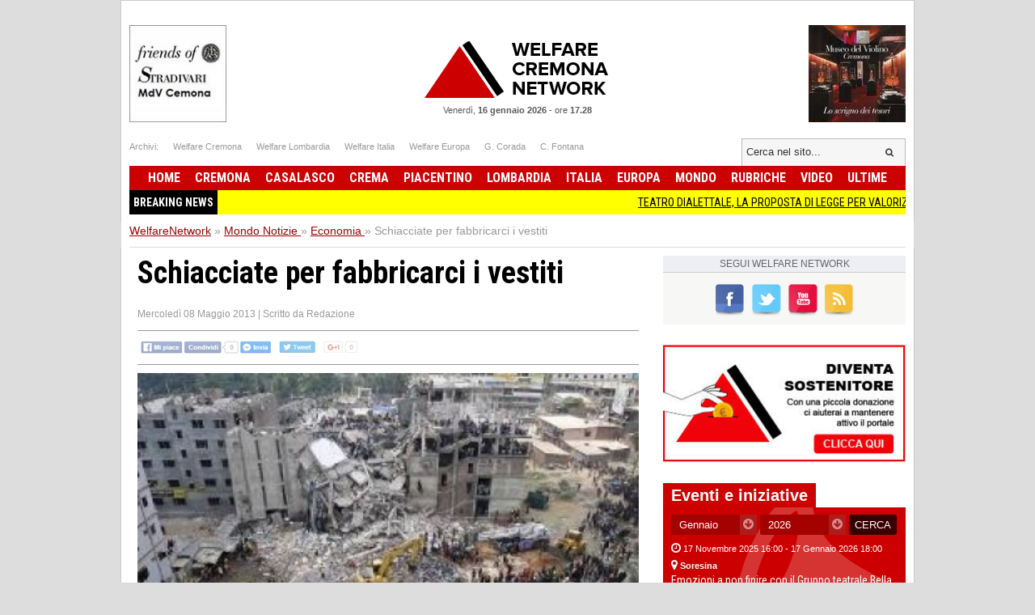

--- FILE ---
content_type: text/html; charset=UTF-8
request_url: https://www.welfarenetwork.it/schiacciate-per-fabbricarci-i-vestiti-20130508/
body_size: 17892
content:
<!DOCTYPE html>
<html lang="it">

<head>
    <title>Schiacciate per fabbricarci i vestiti</title>
    <meta charset="UTF-8">
    <meta name="viewport" content="width=device-width">
    <meta name="description" content="Abbiamo visto tutti le orribili immagini di centinaia di donne innocenti bruciate o seppellite sotto il crollo delle fabbriche mentre producevano i nostri ve...">
    <meta name="robots" content="index,follow">

    <link rel="shortcut icon" href="https://www.welfarenetwork.it/favicon.ico" type="image/x-icon">
    <link rel="canonical" href="https://www.welfarenetwork.it/schiacciate-per-fabbricarci-i-vestiti-20130508/" />
    <link rel="stylesheet" type="text/css" href="https://fonts.googleapis.com/css?family=Roboto+Condensed:400,700">
    <link rel="stylesheet" type="text/css" href="//netdna.bootstrapcdn.com/font-awesome/4.0.3/css/font-awesome.css">
    <link rel="stylesheet" type="text/css" href="https://www.welfarenetwork.it/css/styles.css?v=3.1">

    <link rel="stylesheet" type="text/css" href="https://www.welfarenetwork.it/css/fix.css">
    <link rel="stylesheet" type="text/css" href="https://www.welfarenetwork.it/css/temp.css">

    <link rel="stylesheet" type="text/css" href="/js/slicknav/slicknav.css" />
    <link rel="stylesheet" type="text/css" href="https://www.welfarenetwork.it/css/menu.css">

    <meta name="viewport" content="width=device-width">
    <link rel="stylesheet" href="https://www.welfarenetwork.it/css/print.css" media="print" type="text/css" />

    
        
    <!--[if lt IE 9]>
                <script src="https://html5shiv.googlecode.com/svn/trunk/html5.js"></script>
        <![endif]-->

    <script src="//ajax.googleapis.com/ajax/libs/jquery/1.10.2/jquery.min.js"></script>

            <script type="text/javascript" src="https://www.welfarenetwork.it/js/jquery.leanModal.min.js"></script>

        <meta property="og:url" content="https://www.welfarenetwork.it/schiacciate-per-fabbricarci-i-vestiti-20130508/" />
        <meta property="og:type" content="article" />
        <meta property="og:title" content="Schiacciate per fabbricarci i vestiti" />
        <meta property="og:description" content="Abbiamo visto tutti le orribili immagini di centinaia di donne innocenti bruciate o seppellite sotto il crollo delle fabbriche mentre producevano i nostri ve..." />
                    <meta property="og:image" content="https://www.welfarenetwork.it/media/2013/05/12187/f1_0_schiacciate-per-fabbricarci-i-vestiti.jpg" />
                <meta property="og:site_name" content="WelfareNetwork.it" />
        <meta property="og:locale" content="it_IT" />
        <meta property="fb:app_id" content="777702932242533" />

        <meta name="twitter:card" content="summary" />
        <meta name="twitter:site" content="@WelfareNetwork" />
        <meta name="twitter:creator" content="@WelfareNetwork">
        <meta name="twitter:title" content="Schiacciate per fabbricarci i vestiti" />
        <meta name="twitter:description" content="Abbiamo visto tutti le orribili immagini di centinaia di donne innocenti bruciate o seppellite sotto il crollo delle fabbriche mentre producevano i nostri ve..." />
                    <meta name="twitter:image" content="https://www.welfarenetwork.it/media/2013/05/12187/f1_0_schiacciate-per-fabbricarci-i-vestiti.jpg" />
                <meta name="twitter:url" content="https://www.welfarenetwork.it/schiacciate-per-fabbricarci-i-vestiti-20130508/" />
        <meta name="twitter:domain" content="welfarenetwork.it">


        <meta property="article:publisher" content="251370118230474" />
        <meta property="article:author" content="251370118230474" />
        <meta property="article:section" content="Blog" />
        <meta property="article:published_time" content="2013-05-08T13:09:14+02:00" />

    
    
    
    
    	<!-- Google tag (gtag.js) -->
	<script async src="https://www.googletagmanager.com/gtag/js?id=G-97MNEQ4TJM"></script>
	<script>
		window.dataLayer = window.dataLayer || [];

		function gtag() {
			dataLayer.push(arguments);
		}
		gtag('js', new Date());

		gtag('config', 'G-97MNEQ4TJM');
	</script>

    
    <link rel="publisher" href="https://plus.google.com/106228653017425600068/" />

            <link rel="alternate" type="application/rss+xml" title="RSS WelfareNetwork.it" href="https://www.welfarenetwork.it/rss/mondo/economia/" />
    
    
</head><body>

    <div id="fb-root"></div>
    

        <script src="https://cdnjs.cloudflare.com/ajax/libs/modernizr/2.6.2/modernizr.min.js"></script>
    <ul id="menu-slick" style="display: none;">
        <li>
                            <a href="https://www.welfarenetwork.it/">Home</a>
                    </li>
        <li>
            <a href="https://www.welfarenetwork.it/ultime-news/">Ultime News</a>
        </li>


                    <li>
                <a href="https://www.welfarenetwork.it/cremona/" title="Cremona news">Cremona                    </a>
            </li>
                    <li>
                <a href="https://www.welfarenetwork.it/casalasco/" title="Casalasco news">Casalasco                    </a>
            </li>
                    <li>
                <a href="https://www.welfarenetwork.it/crema/" title="Crema news">Crema                    </a>
            </li>
                    <li>
                <a href="https://www.welfarenetwork.it/piacentino/" title="Piacentino news">Piacentino                    </a>
            </li>
        
                    <li>
                <a href="https://www.welfarenetwork.it/lombardia/" title="Lombardia news">Lombardia                    </a>
            </li>
                    <li>
                <a href="https://www.welfarenetwork.it/italia/" title="Italia news">Italia                    </a>
            </li>
                    <li>
                <a href="https://www.welfarenetwork.it/europa/" title="Europa news">Europa                    </a>
            </li>
                    <li>
                <a href="https://www.welfarenetwork.it/mondo/" title="Mondo news">Mondo                    </a>
            </li>
                    <li>
                <a href="https://www.welfarenetwork.it/rubriche/" title="Rubriche news">Rubriche                    </a>
            </li>
                    <li>
                <a href="https://www.welfarenetwork.it/video/" title="Video news">Video                    </a>
            </li>
                <li>
            <a href="https://www.welfarenetwork.it/video/le-telefonate/">Le telefonate</a>
        </li>
        <li>
            <a href="https://www.welfarenetwork.it/petizioni/">Petizioni</a>
        </li>
        <li>
            <a href="https://www.welfarenetwork.it/sondaggi/">Sondaggi</a>
        </li>
        <li>
            <a href="https://www.welfarenetwork.it/l-eco-del-popolo/">Eco del Popolo</a>
        </li>
        <li>
            <a href="https://www.welfarenetwork.it/rubriche/pianeta-migranti/">Pianeta Migranti</a>
        </li>
        <li>
            <a href="https://www.welfarenetwork.it/cremona/cremona-nel-mondo/">Cremona nel Mondo</a>
        </li>
        <li>
            <a href="https://www.welfarenetwork.it/rubriche/il-blog-di-giancarlo-storti/">Il Blog G.C. Storti</a>
        </li>
    </ul>
    <script src="/js/slicknav/jquery.slicknav.min.js"></script>
    <script>
        $(function() {
            $('#menu-slick').slicknav({
                label: '',
                duration: 200,
                //easingOpen: "easeOutBounce", //available with jQuery UI
                prependTo: '#header',
                closeOnClick: true
            });
        });
    </script>
    
    <header id="header" style="margin: 0px auto 0px;">

        <section class="banner-top">
                        <li></li>
            <li></li>

        </section>





        <div class="logo-bar clearfix">
            <div class="square-banner-sx"><a href="https://www.welfarenetwork.it/gourlbanner/159/" target="_blank" rel="nofollow">
                <img src="https://www.welfarenetwork.it/media/banner/159/1499250664_banner-museo-violino-grande.jpg" alt="Banner" width="120" height="auto"  /></a></div>
            <div class="square-banner-dx"><a href="https://www.welfarenetwork.it/gourlbanner/158/" target="_blank" rel="nofollow">
                <img src="https://www.welfarenetwork.it/media/banner/158/1508843075_banner-stradivari.jpg" alt="Banner" width="120" height="auto"  /></a></div>

                            <a href="https://www.welfarenetwork.it/" class="logo"><span>Welfare Network</span></a>
            
            <div class="today">
                <span class="date">Venerdì, <strong>16 gennaio 2026</strong></span> -
                <span class="time">ore <strong>17.28</strong></span>
            </div>
        </div>

        <div class="links-top clearfix">
            <ul class="socials">
                <li>Archivi: </li>
                <li><span goto="http://www.welfarecremona.it/index.php" class="goto_link">Welfare Cremona</span></li>
                <li><span goto="http://www.welfarelombardia.it/index.php" class="goto_link">Welfare Lombardia</span>
                </li>
                <li><span goto="http://www.welfareitalia.it/index.php" class="goto_link">Welfare Italia</span></li>
                <li><span goto="http://www.welfareeuropa.it/index.php" class="goto_link">Welfare Europa</span></li>
                <li><span goto="http://www.welfarecremona.it/corada/home/index.php" class="goto_link">G. Corada</span>
                </li>
                <li><span goto="http://www.welfarecremona.it/cinziafontana/home/index.php" class="goto_link">C.
                        Fontana</span></li>
            </ul>
            <form id="frm-search-top" name="frm-search-top" action="https://www.welfarenetwork.it/cerca/" method="get">
                <input class="search" type="text" name="q" placeholder="Cerca nel sito..." />
                <input type="hidden" name="tipo" value="post" />
                <button type="submit"><i class="fa fa-search"></i></button>
            </form>
        </div>


        <nav id="menu" role="navigation">
            <ul class="reset-ul dropdown" id="menu-ul">
                <li>
                                            <span goto="https://www.welfarenetwork.it/" class="goto_link">Home</span>
                                    </li>
                                    <li >
                        <a href="https://www.welfarenetwork.it/cremona/" title="Cremona news">Cremona                            </a>
                    </li>
                                    <li >
                        <a href="https://www.welfarenetwork.it/casalasco/" title="Casalasco news">Casalasco                            </a>
                    </li>
                                    <li >
                        <a href="https://www.welfarenetwork.it/crema/" title="Crema news">Crema                            </a>
                    </li>
                                    <li >
                        <a href="https://www.welfarenetwork.it/piacentino/" title="Piacentino news">Piacentino                            </a>
                    </li>
                                    <li >
                        <a href="https://www.welfarenetwork.it/lombardia/" title="Lombardia news">Lombardia                            </a>
                    </li>
                                    <li >
                        <a href="https://www.welfarenetwork.it/italia/" title="Italia news">Italia                            </a>
                    </li>
                                    <li >
                        <a href="https://www.welfarenetwork.it/europa/" title="Europa news">Europa                            </a>
                    </li>
                                    <li >
                        <a href="https://www.welfarenetwork.it/mondo/" title="Mondo news">Mondo                            </a>
                    </li>
                                    <li >
                        <a href="https://www.welfarenetwork.it/rubriche/" title="Rubriche news">Rubriche                            </a>
                    </li>
                                    <li >
                        <a href="https://www.welfarenetwork.it/video/" title="Video news">Video                            </a>
                    </li>
                                <li >
                    <span goto="https://www.welfarenetwork.it/ultime-news/" class="goto_link">Ultime</span>
                </li>
            </ul>
        </nav>

        

        <div class="clearfix"></div>

                    <div class="breakingnews" style="background: yellow;font-family: 'Roboto Condensed', sans-serif;">
                <span style="float: left;background: black;color:white;padding: 5px;font-weight:bold;">BREAKING NEWS</span>
                <marquee style="display: block;padding: 5px;" loop="10"><a href="https://www.welfarenetwork.it/teatro-dialettale-la-proposta-di-legge-per-valorizzare-il-dialetto-matteo-piloni-20260116/" class="title marquee_inner" style="color: black;">TEATRO DIALETTALE, LA  PROPOSTA DI LEGGE PER VALORIZZARE IL DIALETTO | Matteo Piloni</a>&nbsp;&nbsp;&nbsp;<a href="https://www.welfarenetwork.it/mi-garante-del-verde-del-suolo-e-degli-alberi-pubblicata-la-relazione-annuale-2025-20260116/" class="title marquee_inner" style="color: black;">(MI) GARANTE DEL VERDE, DEL SUOLO E DEGLI ALBERI. PUBBLICATA LA RELAZIONE ANNUALE 2025</a>&nbsp;&nbsp;&nbsp;<a href="https://www.welfarenetwork.it/restauro-organo-balbiani-vegezzi-bossi-1955-del-santuario-di-caravaggio-20260116/" class="title marquee_inner" style="color: black;">RESTAURO ORGANO 'BALBIANI VEGEZZI BOSSI 1955' DEL SANTUARIO DI CARAVAGGIO</a>&nbsp;&nbsp;&nbsp;<a href="https://www.welfarenetwork.it/attive-102-offerte-lavoro-cpi-13-01-2026-cremona-crema-soresina-e-casal-ggiore-20260116/" class="title marquee_inner" style="color: black;">Attive 102 offerte lavoro CPI  13/01/2026 Cremona,Crema,Soresina e Casal.ggiore</a>&nbsp;&nbsp;&nbsp;<a href="https://www.welfarenetwork.it/speciale-lavoro-concorsi-cremona-crema-soresina-casal-ggiore-13-gennaio-2025-20260116/" class="title marquee_inner" style="color: black;">SPECIALE LAVORO CONCORSI Cremona, Crema, Soresina, Casal.ggiore | 13 gennaio 2025</a>&nbsp;&nbsp;&nbsp;<a href="https://www.welfarenetwork.it/naba-public-program-un-palinsesto-di-eventi-aperti-alla-citta-20251221/" class="title marquee_inner" style="color: black;">NABA PUBLIC PROGRAM: UN PALINSESTO DI EVENTI APERTI ALLA CITTÀ </a>&nbsp;&nbsp;&nbsp;<a href="https://www.welfarenetwork.it/accaddeoggi-16-gennaio-1969-lo-studente-cecoslovacco-jan-palach-si-da-fuoco-in-piazza-san-venceslao-a-praga-20190116/" class="title marquee_inner" style="color: black;">AccaddeOggi  16 gennaio 1969 – Lo studente cecoslovacco Jan Palach si dà fuoco in Piazza San Venceslao a Praga</a>&nbsp;&nbsp;&nbsp;<a href="https://www.welfarenetwork.it/soresina-emozioni-a-non-finire-con-il-gruppo-teatrale-bella-storia-20251026/" class="title marquee_inner" style="color: black;">Soresina Emozioni a non finire con il Gruppo teatrale Bella Storia </a>&nbsp;&nbsp;&nbsp;<a href="https://www.welfarenetwork.it/cr-ricorrenza-di-s-sebastiano-patrono-della-polizia-locale-20260112/" class="title marquee_inner" style="color: black;">(CR) Ricorrenza di S. Sebastiano, patrono della Polizia Locale</a>&nbsp;&nbsp;&nbsp;<a href="https://www.welfarenetwork.it/verso-il-referendum-sulla-giustizia-la-prima-iniziativa-dei-comitati-cremonesi-per-il-no-20260104/" class="title marquee_inner" style="color: black;">Verso il Referendum sulla Giustizia.La prima iniziativa dei Comitati Cremonesi per il NO</a>&nbsp;&nbsp;&nbsp;<a href="https://www.welfarenetwork.it/teatro-dialettale-la-proposta-di-legge-per-valorizzare-il-dialetto-matteo-piloni-20260116/" class="title marquee_inner" style="color: black;">TEATRO DIALETTALE, LA  PROPOSTA DI LEGGE PER VALORIZZARE IL DIALETTO | Matteo Piloni</a>&nbsp;&nbsp;&nbsp;<a href="https://www.welfarenetwork.it/mi-garante-del-verde-del-suolo-e-degli-alberi-pubblicata-la-relazione-annuale-2025-20260116/" class="title marquee_inner" style="color: black;">(MI) GARANTE DEL VERDE, DEL SUOLO E DEGLI ALBERI. PUBBLICATA LA RELAZIONE ANNUALE 2025</a>&nbsp;&nbsp;&nbsp;<a href="https://www.welfarenetwork.it/restauro-organo-balbiani-vegezzi-bossi-1955-del-santuario-di-caravaggio-20260116/" class="title marquee_inner" style="color: black;">RESTAURO ORGANO 'BALBIANI VEGEZZI BOSSI 1955' DEL SANTUARIO DI CARAVAGGIO</a>&nbsp;&nbsp;&nbsp;<a href="https://www.welfarenetwork.it/attive-102-offerte-lavoro-cpi-13-01-2026-cremona-crema-soresina-e-casal-ggiore-20260116/" class="title marquee_inner" style="color: black;">Attive 102 offerte lavoro CPI  13/01/2026 Cremona,Crema,Soresina e Casal.ggiore</a>&nbsp;&nbsp;&nbsp;<a href="https://www.welfarenetwork.it/speciale-lavoro-concorsi-cremona-crema-soresina-casal-ggiore-13-gennaio-2025-20260116/" class="title marquee_inner" style="color: black;">SPECIALE LAVORO CONCORSI Cremona, Crema, Soresina, Casal.ggiore | 13 gennaio 2025</a>&nbsp;&nbsp;&nbsp;<a href="https://www.welfarenetwork.it/naba-public-program-un-palinsesto-di-eventi-aperti-alla-citta-20251221/" class="title marquee_inner" style="color: black;">NABA PUBLIC PROGRAM: UN PALINSESTO DI EVENTI APERTI ALLA CITTÀ </a>&nbsp;&nbsp;&nbsp;<a href="https://www.welfarenetwork.it/accaddeoggi-16-gennaio-1969-lo-studente-cecoslovacco-jan-palach-si-da-fuoco-in-piazza-san-venceslao-a-praga-20190116/" class="title marquee_inner" style="color: black;">AccaddeOggi  16 gennaio 1969 – Lo studente cecoslovacco Jan Palach si dà fuoco in Piazza San Venceslao a Praga</a>&nbsp;&nbsp;&nbsp;<a href="https://www.welfarenetwork.it/soresina-emozioni-a-non-finire-con-il-gruppo-teatrale-bella-storia-20251026/" class="title marquee_inner" style="color: black;">Soresina Emozioni a non finire con il Gruppo teatrale Bella Storia </a>&nbsp;&nbsp;&nbsp;<a href="https://www.welfarenetwork.it/cr-ricorrenza-di-s-sebastiano-patrono-della-polizia-locale-20260112/" class="title marquee_inner" style="color: black;">(CR) Ricorrenza di S. Sebastiano, patrono della Polizia Locale</a>&nbsp;&nbsp;&nbsp;<a href="https://www.welfarenetwork.it/verso-il-referendum-sulla-giustizia-la-prima-iniziativa-dei-comitati-cremonesi-per-il-no-20260104/" class="title marquee_inner" style="color: black;">Verso il Referendum sulla Giustizia.La prima iniziativa dei Comitati Cremonesi per il NO</a>&nbsp;&nbsp;&nbsp;</marquee>
            </div>
            <div class="clearfix"></div>
                <style>
            .marquee_inner:after {
                content: "";
                border-right: 1px solid #000;
                padding-left: 10px;
            }
        </style>

    </header>

    <div class="solo_stampa testata_stampa">
        <img src="/images/logo-email.png">
        <div class="today">
            <span class="date">Venerdì, <strong>16 gennaio 2026</strong></span> -
            <span class="time">ore <strong>17.28</strong></span>
        </div>
    </div>
<div id="breadcrumbs">
        <ul class="clearfix" itemscope itemtype="https://schema.org/BreadcrumbList">
        <li class="item" itemprop="itemListElement" itemscope itemtype="https://schema.org/ListItem">
            <a href="https://www.welfarenetwork.it/" itemprop="url"><span itemprop="name">WelfareNetwork</span></a> »
            <span class="hide" itemprop="position">1</span>
            <span class="hide" itemprop="item">https://www.welfarenetwork.it/</span>
        </li>

        <li class="item" itemprop="itemListElement" itemscope itemtype="https://schema.org/ListItem">
                            <a href="https://www.welfarenetwork.it/mondo/" itemprop="url" title="Mondo"><span itemprop="name">Mondo Notizie</span> <span class="hide" itemprop="position">2</span></a>
                »
                <span class="hide" itemprop="item">https://www.welfarenetwork.it/mondo</span>
                <span class="hide" itemprop="position">2</span>
        </li>
            <li class="item" itemprop="itemListElement" itemscope itemtype="https://schema.org/ListItem"><a href="https://www.welfarenetwork.it/mondo/economia/" itemprop="url" title=""><span itemprop="name">Economia</span> </a> »
            <span class="hide" itemprop="item">https://www.welfarenetwork.it/mondo/economia</span>
            <span class="hide" itemprop="position">3</span>
        </li>
        <li class="item" itemprop="itemListElement" itemscope itemtype="https://schema.org/ListItem"><span itemprop="name">Schiacciate per fabbricarci i vestiti</span> <span class="hide" itemprop="position">4</span></li>
    </ul>

</div>

<div id="container" class="clearfix">

    <div id="main">


        <article class="hentry">
            <div class="dettaglioNews" itemscope="" itemtype="https://schema.org/Article">
                <h1 itemprop="name" class="entry-title">Schiacciate per fabbricarci i vestiti</h1>
                                <div class="data-author">
                    <span class="data published" itemprop="datePublished" content="2013-05-08T13:09:14+02:00">Mercoledì 08 Maggio 2013</span>
                    <span class="updated" style="display: none">2013-05-08T13:09:14+02:00</span>
                                            | <span class="author-box vcard author">Scritto da <span class="fn">Redazione</span></span>
                                    </div>


                                <div class="banner-468-hp"></div>
                <div class="clearfix"></div>

                <div class="post-socials-share social-action">
                    <img src="/img/bg-social-disabled.png" class="social-image-disable" alt="Condividi sui social network">
                </div><!-- .post-socials -->

                                    <figure><img itemprop="image" src="https://www.welfarenetwork.it/media/2013/05/12187/f1_0_schiacciate-per-fabbricarci-i-vestiti.jpg" onerror="this.src='https://www.welfarenetwork.it/img/no_image_larga_240.jpg'" alt="Schiacciate per fabbricarci i vestiti"></figure>
                


                
                                    <div class="desc" itemprop="articleBody">
                        <p>Abbiamo visto tutti le orribili immagini di centinaia di donne innocenti bruciate o seppellite sotto il crollo delle fabbriche mentre producevano i nostri vestiti. Nei prossimi giorni possiamo fare in modo che le aziende si impegnino perché fatti come questi non accadano più.<br />Le grandi marche della moda appaltano i loro vestiti a centinaia di aziende in Bangladesh. Due aziende, tra cui Calvin Klein, hanno firmato un patto vincolante per la sicurezza degli edifici con adeguamenti antincendio. Altre, tra cui Wal-Mart o Benetton, stanno cercando di evitare di firmare, proponendo invece alternative deboli e utili solo all’immagine dell’azienda. L’ultima tragedia ha però dato vita a dei nuovi incontri per affrontare l’emergenza e ha generato forti pressioni perché il patto vincolante, in grado di salvare delle vite, venga firmato.<br />Le trattative finiranno a breve. H&amp;M a GAP potrebbero essere le prime a sostenere un accordo vincolante e il modo migliore di fare pressione su di loro è rivolgersi direttamente agli amministratori delegati. Se un milione di noi farà appello proprio a loro tramite una petizione, attraverso le pagine Facebook, i tweet e altri annunci, tutti i loro amici e addirittura le loro famiglie lo verranno a sapere. Sapranno che la loro reputazione e quella delle loro aziende sono a rischio. Alcune persone sono obbligate a produrre i *nostri* vestiti in edifici pericolosi a un livello inaccettabile: firma perché siano resi sicuri e inoltra questa email a tutti quelli che puoi:<br /><a href="http://www.avaaz.org/it/crushed_to_make_our_clothes_loc/?bSlSMab&amp;v=24747">http://www.avaaz.org/it/crushed_to_make_our_clothes_loc/?bSlSMab&amp;v=24747</a><br />La tragedia di questi giorni rientra in uno schema preciso. Negli ultimi anni, incendi e disastri di vario tipo hanno tolto la vita a molte migliaia di persone e altre sono rimaste invalide e non possono più lavorare. Il governo bengalese ha chiuso un occhio davanti a condizioni tragiche, permettendo ai fornitori di tagliare i costi per produrre vestiti con ritmi e costi dettati dai giganti globali della moda. Le grandi marche dicono di fare dei controlli, ma i lavoratori affermano che le ispezioni delle aziende non sono affidabili.<br />L’accordo sulla sicurezza a sostegno dei lavoratori prevede ispezioni indipendenti, rapporti pubblici sulle condizioni delle fabbriche dei fornitori e provvedimenti obbligatori. Sarebbe applicabile persino per le corti di giustizia dei paesi d’origine delle aziende stesse! Non sono ancora noti i dettagli su quali aziende comprassero dalla fabbrica crollata poche settimane fa e non ci sono prove che H&amp;M o GAP fossero tra queste. Ma molti operai sono morti in altre fabbriche di fornitori di H&amp;M e GAP in Bangladesh e coinvolgere ora queste marche significherebbe fare in modo che altre aziende le seguano.<br />Le aziende stanno prendendo delle decisioni a riguardo proprio in queste ore. Facciamo appello agli amministratori delegati di H&amp;M e GAP perché indichino la strada a tutto il settore, firmando il piano sulla sicurezza. Firma la petizione e poi condividi questa email quanto più puoi; una volta che avremo raggiunto un milione di firme attireremo così tanta attenzione che non potranno non notarci:<br /><a href="http://www.avaaz.org/it/crushed_to_make_our_clothes_loc/?bSlSMab&amp;v=24747">http://www.avaaz.org/it/crushed_to_make_our_clothes_loc/?bSlSMab&amp;v=24747</a><br />Molte volte i membri di Avaaz hanno unito le loro forze per combattere l’avidità delle aziende e sostenere i diritti umani. L’anno scorso abbiamo contribuito a fare in modo che 100 lavoratori indiani tornassero a casa sani e salvi quando un’azienda del Bahrein si era rifiutata di lasciarli andare. Ora prendiamo posizione per fermare la corsa mortale al ribasso nella sicurezza delle fabbriche.<br />Con speranza e determinazione, <br />Jamie, Jeremy, Alex, Ari, Diego, Marie, Maria-Paz, Ricken e tutto il team di Avaaz</p>
<p>P.S.: Molte campagne di Avaaz sono lanciate dai membri stessi della nostra comunità! Lancia la tua ora e vinci la battaglia su qualunque problema (locale, nazionale o globale): <a href="http://www.avaaz.org/it/petition/start_a_petition//?bgMYedb&amp;v=23917">http://www.avaaz.org/it/petition/start_a_petition//?bgMYedb&amp;v=23917</a></p>
<p>ULTERIORI INFORMAZIONI:<br />Bangladesh, le vittime del crollo del Rana Plaza ricattate dai datori di lavoro (Corriere della Sera)<br /><a href="http://www.corriere.it/esteri/13_aprile_26/bangladesh-marchi-moda-responsabilita_6b3c490a-ae81-11e2-b304-d44855913916.shtml">http://www.corriere.it/esteri/13_aprile_26/bangladesh-marchi-moda-responsabilita_6b3c490a-ae81-11e2-b304-d44855913916.shtml</a> <br />Rana Plaza, Bangladesh. Il capolinea del capitalismo globale (L’Huffington Post)<br /><a href="http://www.huffingtonpost.it/deborah-lucchetti/rana-plaza-bangladesh-il-capolinea-del-capitalismo-globale_b_3201364.html?utm_hp_ref=italy">http://www.huffingtonpost.it/deborah-lucchetti/rana-plaza-bangladesh-il-capolinea-del-capitalismo-globale_b_3201364.html?utm_hp_ref=italy</a> <br />In Bangladesh, Benetton e le altre aziende devono garantire sicurezza (Il Fatto Quotidiano)<br /><a href="http://www.ilfattoquotidiano.it/2013/04/30/bangladesh-benetton-e-altre-aziende-devono-garantire-sicurezza/578850/">http://www.ilfattoquotidiano.it/2013/04/30/bangladesh-benetton-e-altre-aziende-devono-garantire-sicurezza/578850/</a> <br />Bangladesh, la strage di operai più grande della storia (Conquiste del Lavoro)<br /><a href="http://www.conquistedellavoro.it/cdl/it/Archivio_notizie/2013/Maggio/info1546183859.htm">http://www.conquistedellavoro.it/cdl/it/Archivio_notizie/2013/Maggio/info1546183859.htm</a><br />Strage in Bangladesh. Quelle magliette low-cost che costano troppo sangue (Panorama)<br /><a href="http://news.panorama.it/esteri/Strage-in-Bangladesh-Quelle-magliette-low-cost-che-costano-troppo-sangue">http://news.panorama.it/esteri/Strage-in-Bangladesh-Quelle-magliette-low-cost-che-costano-troppo-sangue</a></p>
<p><br /> </p>                        
                        
                        
                                            </div> <!-- fine articleBody -->
                


                <div class="visit-post">1321 visite</div>
                <div class="clearfix"></div>



            </div>

            


            <div class="banner-468-hp"></div>


            

            <div class="banner-468-hp"><a href="https://www.welfarenetwork.it/gourlbanner/268/" target="_blank" rel="nofollow">
                <img src="https://www.welfarenetwork.it/media/banner/268/1676300844_banner-donazione-paypal.jpg" alt="Banner" width="300" height="auto"  /></a></div>
            <div class="clearfix"></div>
            <div class="banner-468-hp"></div>
            <div class="clearfix"></div>

            <div class="post-socials-share social-action"><img src="/img/bg-social-disabled.png" class="social-image-disable" alt="Condividi sui social network"></div><!-- .post-socials -->
        </article>


        <div class="clearfix"></div>


        

        <div class="inc-footer-post-petition">
    <section class="generic-box box-petizione">
                <header> <a href="https://www.welfarenetwork.it/petizioni/" class="label">Petizioni online</a> </header>
                <article class="big-art"><figure> <img src="https://www.welfarenetwork.it/media/petition/38/f1_1_firma-lettera-aperta-ai-potenti-della-terra-fermare-subito-tutte-le-guerre-lena-francesco.png" alt="Firma Lettera aperta ai potenti della terra fermare subito tutte le guerre | Lena Francesco" width="400" height="auto" onerror="this.src='https://www.welfarenetwork.it/img/no_image_larga_400.jpg'"/> </figure><div class="hgroup">
                                <span class="date"> <i class="fa fa-calendar"></i> <time datetime="2011-02-19T10:00">Venerdì 04 Luglio 2025</time> </span>
                                <a href="https://www.welfarenetwork.it/petizioni/firma-lettera-aperta-ai-potenti-della-terra-fermare-subito-tutte-le-guerre-lena-francesco/" class="title"><h3>Firma Lettera aperta ai potenti della terra fermare subito tutte le guerre | Lena Francesco</h3></a>
                            </div>
                        
                        <div class="desc">Come cittadini chiediamo di poter vivere in pace e i bambini di poter giocare con gioia in serenità.

</div><div class="totale-firme">Firme raccolte: <span>16</span></div>
                            <a href="https://www.welfarenetwork.it/petizioni/firma-lettera-aperta-ai-potenti-della-terra-fermare-subito-tutte-le-guerre-lena-francesco/" class="button yellow"><i class="fa fa-pencil"></i>&nbsp;&nbsp;Firma anche tu!</a>
                    </article> 
                </section></div>
<div class="inc-footer-post-poll">
    <section class="generic-box">
                <header> <a href="https://www.welfarenetwork.it/sondaggi/" class="label">Sondaggi online</a> </header>
                <article class="big-art"><figure> <img src="https://www.welfarenetwork.it/media/poll/78/f1_1_sondaggio-per-avere-la-pace-si-deve-preparare-la-guerra-o-la-pace.png" alt="Per avere la Pace si deve preparare la Guerra o la Pace ?" width="400" height="auto" onerror="this.src='https://www.welfarenetwork.it/img/no_image_larga_400.jpg'"/> </figure><div class="hgroup">
                                <span class="date"> <i class="fa fa-calendar"></i> <time datetime="2011-02-19T10:00">Venerdì 27 Giugno 2025</time> </span>
                                <a href="https://www.welfarenetwork.it/sondaggi/sondaggio-per-avere-la-pace-si-deve-preparare-la-guerra-o-la-pace/" class="title"><h3>Per avere la Pace si deve preparare la Guerra o la Pace ?</h3></a>
                            </div>
                        <form action="#" method="post" name="sidebar_vota" id="sidebar_vota"><ul class="voci-sondaggio"><li><label><input type="radio" name="poll_78" value="841"><span>&nbsp;Ha ragione la Meloni :se vuoi la Pace prepara la Guerra</span></label></li><li><label><input type="radio" name="poll_78" value="842"><span>&nbsp;Ha ragione la Schlein : 'Se vuoi la pace, prepara la pace'.</span></label></li><li><label><input type="radio" name="poll_78" value="843"><span>&nbsp;NON SO </span></label></li></ul>
                                <input type="hidden" id="sidebar_id_poll" name="id_poll" value="78">
                                <input type="hidden" id="sidebar_url_poll" value="https://www.welfarenetwork.it/sondaggi/sondaggio-per-avere-la-pace-si-deve-preparare-la-guerra-o-la-pace/">
                                <button type="submit" class="button yellow"><i class="fa fa-check-square-o"></i> VOTA!</button>
                                <span id="sidebar_vota_res" class="vota_risposta"></span>
                            </form>
                            <!-- 87 voti -->
                    </article> 
                </section></div>
<div class="clear"></div>
        <div class="clearfix"></div>
        <div class="fb-comments-box"></div>


                    <section class="articoli-correlati">
                <header>
                    <h4 class="label">Articoli della stessa categoria</h4>
                </header>
                
                    <article class="clearfix">
                        <a href="https://www.welfarenetwork.it/economia-e-gaming-tutti-i-comparti-del-settore-20250414/" title="Economia e gaming: tutti i comparti del settore">
                            <figure>
                                <img itemprop="image" src="https://www.welfarenetwork.it/media/2025/04/111101/f1_2_economia-e-gaming-tutti-i-comparti-del-settore.jpg" onerror="this.src='https://www.welfarenetwork.it/img/no_image_larga_300.jpg'" alt="Economia e gaming: tutti i comparti del settore">
                            </figure>
                            <section>
                                <header>
                                    <hgroup>
                                        <span class="date">
                                            <i class="fa fa-calendar"></i> <time datetime="2025-04-14T16:42:00+02:00">Lunedì 14 Aprile 2025</time>
                                        </span>
                                        <h3 class="title">Economia e gaming: tutti i comparti del settore</h3>
                                    </hgroup>
                                </header>
                                <div class="desc">Quanto oggi è rilevante la spinta economica del settore gaming a livello mondiale</div>
                            </section>
                        </a>
                    </article>

                
                    <article class="clearfix">
                        <a href="https://www.welfarenetwork.it/conclusa-la-ministeriale-g20-commercio-a-bali-20220924/" title="Conclusa la Ministeriale G20 Commercio a Bali">
                            <figure>
                                <img itemprop="image" src="https://www.welfarenetwork.it/media/2022/09/94984/f1_2_conclusa-la-ministeriale-g20-commercio-a-bali.jpg" onerror="this.src='https://www.welfarenetwork.it/img/no_image_larga_300.jpg'" alt="Conclusa la Ministeriale G20 Commercio a Bali">
                            </figure>
                            <section>
                                <header>
                                    <hgroup>
                                        <span class="date">
                                            <i class="fa fa-calendar"></i> <time datetime="2022-09-24T08:44:00+02:00">Sabato 24 Settembre 2022</time>
                                        </span>
                                        <h3 class="title">Conclusa la Ministeriale G20 Commercio a Bali</h3>
                                    </hgroup>
                                </header>
                                <div class="desc">Il contributo del sottosegretario Di Stefano
</div>
                            </section>
                        </a>
                    </article>

                
                    <article class="clearfix">
                        <a href="https://www.welfarenetwork.it/un-tetto-per-il-prezzo-del-petrolio-russo-via-libera-dai-ministri-delle-finanze-del-g7-20220906/" title="Un tetto per il prezzo del petrolio russo: via libera dai ministri delle finanze del G7">
                            <figure>
                                <img itemprop="image" src="https://www.welfarenetwork.it/media/2022/09/94400/f1_2_un-tetto-per-il-prezzo-del-petrolio-russo-via-libera-dai-ministri-delle-finanze-del-g7.jpg" onerror="this.src='https://www.welfarenetwork.it/img/no_image_larga_300.jpg'" alt="Un tetto per il prezzo del petrolio russo: via libera dai ministri delle finanze del G7">
                            </figure>
                            <section>
                                <header>
                                    <hgroup>
                                        <span class="date">
                                            <i class="fa fa-calendar"></i> <time datetime="2022-09-06T08:33:00+02:00">Martedì 06 Settembre 2022</time>
                                        </span>
                                        <h3 class="title">Un tetto per il prezzo del petrolio russo: via libera dai ministri delle finanze del G7</h3>
                                    </hgroup>
                                </header>
                                <div class="desc">  </div>
                            </section>
                        </a>
                    </article>

                
                    <article class="clearfix">
                        <a href="https://www.welfarenetwork.it/prezzi-dell-energia-guerra-in-ucraina-inflazione-20220811/" title="Prezzi dell’energia, guerra in Ucraina, inflazione">
                            <figure>
                                <img itemprop="image" src="https://www.welfarenetwork.it/media/2022/08/93875/f1_2_prezzi-dell-energia-guerra-in-ucraina-inflazione.jpg" onerror="this.src='https://www.welfarenetwork.it/img/no_image_larga_300.jpg'" alt="Prezzi dell’energia, guerra in Ucraina, inflazione">
                            </figure>
                            <section>
                                <header>
                                    <hgroup>
                                        <span class="date">
                                            <i class="fa fa-calendar"></i> <time datetime="2022-08-11T13:22:00+02:00">Giovedì 11 Agosto 2022</time>
                                        </span>
                                        <h3 class="title">Prezzi dell’energia, guerra in Ucraina, inflazione</h3>
                                    </hgroup>
                                </header>
                                <div class="desc"> </div>
                            </section>
                        </a>
                    </article>

                
                    <article class="clearfix">
                        <a href="https://www.welfarenetwork.it/criptovalute-e-le-materie-prime-della-repubblica-centrafricana-20220725/" title="Criptovalute e le materie prime della Repubblica centrafricana">
                            <figure>
                                <img itemprop="image" src="https://www.welfarenetwork.it/media/2022/07/93530/f1_2_criptovalute-e-le-materie-prime-della-repubblica-centrafricana.jpg" onerror="this.src='https://www.welfarenetwork.it/img/no_image_larga_300.jpg'" alt="Criptovalute e le materie prime della Repubblica centrafricana">
                            </figure>
                            <section>
                                <header>
                                    <hgroup>
                                        <span class="date">
                                            <i class="fa fa-calendar"></i> <time datetime="2022-07-25T12:20:00+02:00">Lunedì 25 Luglio 2022</time>
                                        </span>
                                        <h3 class="title">Criptovalute e le materie prime della Repubblica centrafricana</h3>
                                    </hgroup>
                                </header>
                                <div class="desc"> </div>
                            </section>
                        </a>
                    </article>

                
                    <article class="clearfix">
                        <a href="https://www.welfarenetwork.it/il-multipolarismo-anche-monetario-e-una-necessita-20220712/" title="Il multipolarismo, anche monetario, è una necessità">
                            <figure>
                                <img itemprop="image" src="https://www.welfarenetwork.it/media/2022/07/93184/f1_2_il-multipolarismo-anche-monetario-e-una-necessita.jpg" onerror="this.src='https://www.welfarenetwork.it/img/no_image_larga_300.jpg'" alt="Il multipolarismo, anche monetario, è una necessità">
                            </figure>
                            <section>
                                <header>
                                    <hgroup>
                                        <span class="date">
                                            <i class="fa fa-calendar"></i> <time datetime="2022-07-12T10:31:00+02:00">Martedì 12 Luglio 2022</time>
                                        </span>
                                        <h3 class="title">Il multipolarismo, anche monetario, è una necessità</h3>
                                    </hgroup>
                                </header>
                                <div class="desc"> </div>
                            </section>
                        </a>
                    </article>

                
                    <article class="clearfix">
                        <a href="https://www.welfarenetwork.it/la-cina-si-sta-davvero-comprando-i-balcani-20220630/" title="La Cina si sta davvero comprando i Balcani?">
                            <figure>
                                <img itemprop="image" src="https://www.welfarenetwork.it/media/2022/06/92775/f1_2_la-cina-si-sta-davvero-comprando-i-balcani.jpg" onerror="this.src='https://www.welfarenetwork.it/img/no_image_larga_300.jpg'" alt="La Cina si sta davvero comprando i Balcani?">
                            </figure>
                            <section>
                                <header>
                                    <hgroup>
                                        <span class="date">
                                            <i class="fa fa-calendar"></i> <time datetime="2022-06-30T14:24:00+02:00">Giovedì 30 Giugno 2022</time>
                                        </span>
                                        <h3 class="title">La Cina si sta davvero comprando i Balcani?</h3>
                                    </hgroup>
                                </header>
                                <div class="desc"> </div>
                            </section>
                        </a>
                    </article>

                
                    <article class="clearfix">
                        <a href="https://www.welfarenetwork.it/la-variazione-degli-investimenti-diretti-esteri-nel-mondo-20220628/" title="La variazione degli investimenti diretti esteri nel mondo">
                            <figure>
                                <img itemprop="image" src="https://www.welfarenetwork.it/media/2022/06/92689/f1_2_la-variazione-degli-investimenti-diretti-esteri-nel-mondo.jpg" onerror="this.src='https://www.welfarenetwork.it/img/no_image_larga_300.jpg'" alt="La variazione degli investimenti diretti esteri nel mondo">
                            </figure>
                            <section>
                                <header>
                                    <hgroup>
                                        <span class="date">
                                            <i class="fa fa-calendar"></i> <time datetime="2022-06-28T09:20:00+02:00">Martedì 28 Giugno 2022</time>
                                        </span>
                                        <h3 class="title">La variazione degli investimenti diretti esteri nel mondo</h3>
                                    </hgroup>
                                </header>
                                <div class="desc"> </div>
                            </section>
                        </a>
                    </article>

                
                    <article class="clearfix">
                        <a href="https://www.welfarenetwork.it/la-russia-in-default-20220627/" title="La Russia in default">
                            <figure>
                                <img itemprop="image" src="https://www.welfarenetwork.it/media/2022/06/92654/f1_2_la-russia-in-default.jpg" onerror="this.src='https://www.welfarenetwork.it/img/no_image_larga_300.jpg'" alt="La Russia in default">
                            </figure>
                            <section>
                                <header>
                                    <hgroup>
                                        <span class="date">
                                            <i class="fa fa-calendar"></i> <time datetime="2022-06-27T13:20:00+02:00">Lunedì 27 Giugno 2022</time>
                                        </span>
                                        <h3 class="title">La Russia in default</h3>
                                    </hgroup>
                                </header>
                                <div class="desc"> </div>
                            </section>
                        </a>
                    </article>

                
                    <article class="clearfix">
                        <a href="https://www.welfarenetwork.it/la-ricchezza-finanziaria-non-teme-le-guerre-ne-l-inflazione-20220620/" title="La ricchezza finanziaria non teme le guerre né l’inflazione">
                            <figure>
                                <img itemprop="image" src="https://www.welfarenetwork.it/media/2022/06/92481/f1_2_la-ricchezza-finanziaria-non-teme-le-guerre-ne-l-inflazione.jpg" onerror="this.src='https://www.welfarenetwork.it/img/no_image_larga_300.jpg'" alt="La ricchezza finanziaria non teme le guerre né l’inflazione">
                            </figure>
                            <section>
                                <header>
                                    <hgroup>
                                        <span class="date">
                                            <i class="fa fa-calendar"></i> <time datetime="2022-06-20T08:53:00+02:00">Lunedì 20 Giugno 2022</time>
                                        </span>
                                        <h3 class="title">La ricchezza finanziaria non teme le guerre né l’inflazione</h3>
                                    </hgroup>
                                </header>
                                <div class="desc"> </div>
                            </section>
                        </a>
                    </article>

                
                    <article class="clearfix">
                        <a href="https://www.welfarenetwork.it/l-egemonia-globale-del-dollaro-potrebbe-finire-presto-20220409/" title="L’egemonia globale del dollaro potrebbe finire presto">
                            <figure>
                                <img itemprop="image" src="https://www.welfarenetwork.it/media/2022/04/89910/f1_2_l-egemonia-globale-del-dollaro-potrebbe-finire-presto.jpg" onerror="this.src='https://www.welfarenetwork.it/img/no_image_larga_300.jpg'" alt="L’egemonia globale del dollaro potrebbe finire presto">
                            </figure>
                            <section>
                                <header>
                                    <hgroup>
                                        <span class="date">
                                            <i class="fa fa-calendar"></i> <time datetime="2022-04-09T19:03:00+02:00">Sabato 09 Aprile 2022</time>
                                        </span>
                                        <h3 class="title">L’egemonia globale del dollaro potrebbe finire presto</h3>
                                    </hgroup>
                                </header>
                                <div class="desc"> </div>
                            </section>
                        </a>
                    </article>

                
                    <article class="clearfix">
                        <a href="https://www.welfarenetwork.it/continuare-a-crescere-economicamente-fino-al-2100-e-compatibile-con-l-accordo-di-parigi-20220330/" title="Continuare a crescere economicamente fino al 2100 è compatibile con l’Accordo di Parigi">
                            <figure>
                                <img itemprop="image" src="https://www.welfarenetwork.it/media/2022/03/89417/f1_2_continuare-a-crescere-economicamente-fino-al-2100-e-compatibile-con-l-accordo-di-parigi.jpg" onerror="this.src='https://www.welfarenetwork.it/img/no_image_larga_300.jpg'" alt="Continuare a crescere economicamente fino al 2100 è compatibile con l’Accordo di Parigi">
                            </figure>
                            <section>
                                <header>
                                    <hgroup>
                                        <span class="date">
                                            <i class="fa fa-calendar"></i> <time datetime="2022-03-30T22:47:00+02:00">Mercoledì 30 Marzo 2022</time>
                                        </span>
                                        <h3 class="title">Continuare a crescere economicamente fino al 2100 è compatibile con l’Accordo di Parigi</h3>
                                    </hgroup>
                                </header>
                                <div class="desc">La riduzione delle emissioni di carbonio fino al net zero non danneggerà l’economia globale

</div>
                            </section>
                        </a>
                    </article>

                
                    <article class="clearfix">
                        <a href="https://www.welfarenetwork.it/il-vice-premier-russo-novak-il-petrolio-potrebbero-salire-a-300-500-dollari-al-barile-20220322/" title="Il vice premier russo Novak: il petrolio potrebbero salire a 300 -500 dollari al barile">
                            <figure>
                                <img itemprop="image" src="https://www.welfarenetwork.it/media/2022/03/88951/f1_2_il-vice-premier-russo-novak-il-petrolio-potrebbero-salire-a-300-500-dollari-al-barile.jpg" onerror="this.src='https://www.welfarenetwork.it/img/no_image_larga_300.jpg'" alt="Il vice premier russo Novak: il petrolio potrebbero salire a 300 -500 dollari al barile">
                            </figure>
                            <section>
                                <header>
                                    <hgroup>
                                        <span class="date">
                                            <i class="fa fa-calendar"></i> <time datetime="2022-03-22T07:36:00+01:00">Martedì 22 Marzo 2022</time>
                                        </span>
                                        <h3 class="title">Il vice premier russo Novak: il petrolio potrebbero salire a 300 -500 dollari al barile</h3>
                                    </hgroup>
                                </header>
                                <div class="desc">Usa e UK non importeranno più petrolio russo. Mosca: congelamento delle esportazioni di uranio negli Usa

</div>
                            </section>
                        </a>
                    </article>

                
                    <article class="clearfix">
                        <a href="https://www.welfarenetwork.it/a-gennaio-i-prezzi-dei-generi-alimentari-sono-aumentati-in-tutto-il-mondo-20220204/" title="A gennaio i prezzi dei generi alimentari sono aumentati in tutto il mondo">
                            <figure>
                                <img itemprop="image" src="https://www.welfarenetwork.it/media/2022/02/86900/f1_2_a-gennaio-i-prezzi-dei-generi-alimentari-sono-aumentati-in-tutto-il-mondo.jpg" onerror="this.src='https://www.welfarenetwork.it/img/no_image_larga_300.jpg'" alt="A gennaio i prezzi dei generi alimentari sono aumentati in tutto il mondo">
                            </figure>
                            <section>
                                <header>
                                    <hgroup>
                                        <span class="date">
                                            <i class="fa fa-calendar"></i> <time datetime="2022-02-04T20:39:00+01:00">Venerdì 04 Febbraio 2022</time>
                                        </span>
                                        <h3 class="title">A gennaio i prezzi dei generi alimentari sono aumentati in tutto il mondo</h3>
                                    </hgroup>
                                </header>
                                <div class="desc">Olii vegetali e prodotti lattiero-caseari fanno lievitare l’Indice Fao dei prezzi dei prodotti alimentari

</div>
                            </section>
                        </a>
                    </article>

                
                    <article class="clearfix">
                        <a href="https://www.welfarenetwork.it/clima-e-natura-il-bilancio-2021-del-wwf-20211228/" title="Clima e natura: il bilancio 2021 del Wwf">
                            <figure>
                                <img itemprop="image" src="https://www.welfarenetwork.it/media/2021/12/85760/f1_2_clima-e-natura-il-bilancio-2021-del-wwf.jpg" onerror="this.src='https://www.welfarenetwork.it/img/no_image_larga_300.jpg'" alt="Clima e natura: il bilancio 2021 del Wwf">
                            </figure>
                            <section>
                                <header>
                                    <hgroup>
                                        <span class="date">
                                            <i class="fa fa-calendar"></i> <time datetime="2021-12-28T15:52:00+01:00">Martedì 28 Dicembre 2021</time>
                                        </span>
                                        <h3 class="title">Clima e natura: il bilancio 2021 del Wwf</h3>
                                    </hgroup>
                                </header>
                                <div class="desc">Cresce la consapevolezza tra i cittadini ma c’è un grande assente: il coraggio politico-istituzionale

</div>
                            </section>
                        </a>
                    </article>

                
                    <article class="clearfix">
                        <a href="https://www.welfarenetwork.it/mercato-del-lavoro-in-continuo-miglioramento-20211125/" title="Mercato del lavoro in continuo miglioramento">
                            <figure>
                                <img itemprop="image" src="https://www.welfarenetwork.it/media/2021/11/84683/f1_2_mercato-del-lavoro-in-continuo-miglioramento.jpg" onerror="this.src='https://www.welfarenetwork.it/img/no_image_larga_300.jpg'" alt="Mercato del lavoro in continuo miglioramento">
                            </figure>
                            <section>
                                <header>
                                    <hgroup>
                                        <span class="date">
                                            <i class="fa fa-calendar"></i> <time datetime="2021-11-25T15:51:00+01:00">Giovedì 25 Novembre 2021</time>
                                        </span>
                                        <h3 class="title">Mercato del lavoro in continuo miglioramento</h3>
                                    </hgroup>
                                </header>
                                <div class="desc">Mercato del lavoro in continuo miglioramento</div>
                            </section>
                        </a>
                    </article>

                
                    <article class="clearfix">
                        <a href="https://www.welfarenetwork.it/crescono-le-criptovalute-in-africa-20211118/" title="Crescono le criptovalute in Africa">
                            <figure>
                                <img itemprop="image" src="https://www.welfarenetwork.it/media/2021/11/84447/f1_2_crescono-le-criptovalute-in-africa-di-mario-lettieri-e-paolo-raimondi.jpg" onerror="this.src='https://www.welfarenetwork.it/img/no_image_larga_300.jpg'" alt="Crescono le criptovalute in Africa">
                            </figure>
                            <section>
                                <header>
                                    <hgroup>
                                        <span class="date">
                                            <i class="fa fa-calendar"></i> <time datetime="2021-11-18T18:43:00+01:00">Giovedì 18 Novembre 2021</time>
                                        </span>
                                        <h3 class="title">Crescono le criptovalute in Africa</h3>
                                    </hgroup>
                                </header>
                                <div class="desc">di Mario Lettieri e Paolo Raimondi
</div>
                            </section>
                        </a>
                    </article>

                
                    <article class="clearfix">
                        <a href="https://www.welfarenetwork.it/summit-dei-ministri-delle-finanze-alla-cop26-questa-volta-riusciranno-a-mantenere-le-promesse-20211103/" title="Summit dei ministri delle Finanze alla Cop26. Questa volta riusciranno a mantenere le promesse?">
                            <figure>
                                <img itemprop="image" src="https://www.welfarenetwork.it/media/2021/11/84004/f1_2_summit-dei-ministri-delle-finanze-alla-cop26-questa-volta-riusciranno-a-mantenere-le-promesse.jpg" onerror="this.src='https://www.welfarenetwork.it/img/no_image_larga_300.jpg'" alt="Summit dei ministri delle Finanze alla Cop26. Questa volta riusciranno a mantenere le promesse?">
                            </figure>
                            <section>
                                <header>
                                    <hgroup>
                                        <span class="date">
                                            <i class="fa fa-calendar"></i> <time datetime="2021-11-03T19:01:00+01:00">Mercoledì 03 Novembre 2021</time>
                                        </span>
                                        <h3 class="title">Summit dei ministri delle Finanze alla Cop26. Questa volta riusciranno a mantenere le promesse?</h3>
                                    </hgroup>
                                </header>
                                <div class="desc">Come la finanza pubblica e privata può guidare la transizione verso un mondo net zero e climaticamente resiliente

</div>
                            </section>
                        </a>
                    </article>

                
                    <article class="clearfix">
                        <a href="https://www.welfarenetwork.it/importazione-di-acciaio-e-alluminio-dai-paesi-europei-intesa-ue-usa-sui-dazi-20211102/" title="Importazione di acciaio e alluminio dai Paesi europei: intesa Ue – Usa sui dazi">
                            <figure>
                                <img itemprop="image" src="https://www.welfarenetwork.it/media/2021/11/83960/f1_2_importazione-di-acciaio-e-alluminio-dai-paesi-europei-intesa-ue-usa-sui-dazi.jpg" onerror="this.src='https://www.welfarenetwork.it/img/no_image_larga_300.jpg'" alt="Importazione di acciaio e alluminio dai Paesi europei: intesa Ue – Usa sui dazi">
                            </figure>
                            <section>
                                <header>
                                    <hgroup>
                                        <span class="date">
                                            <i class="fa fa-calendar"></i> <time datetime="2021-11-02T17:05:00+01:00">Martedì 02 Novembre 2021</time>
                                        </span>
                                        <h3 class="title">Importazione di acciaio e alluminio dai Paesi europei: intesa Ue – Usa sui dazi</h3>
                                    </hgroup>
                                </header>
                                <div class="desc">Importazione di acciaio e alluminio dai Paesi europei: intesa Ue – Usa sui dazi
</div>
                            </section>
                        </a>
                    </article>

                
                    <article class="clearfix">
                        <a href="https://www.welfarenetwork.it/consegnate-a-draghi-le-proposte-del-b20-20211009/" title="Consegnate a Draghi le proposte del B20">
                            <figure>
                                <img itemprop="image" src="https://www.welfarenetwork.it/media/2021/10/83414/f1_2_consegnate-a-draghi-le-proposte-del-b20.jpg" onerror="this.src='https://www.welfarenetwork.it/img/no_image_larga_300.jpg'" alt="Consegnate a Draghi le proposte del B20">
                            </figure>
                            <section>
                                <header>
                                    <hgroup>
                                        <span class="date">
                                            <i class="fa fa-calendar"></i> <time datetime="2021-10-09T14:53:00+02:00">Sabato 09 Ottobre 2021</time>
                                        </span>
                                        <h3 class="title">Consegnate a Draghi le proposte del B20</h3>
                                    </hgroup>
                                </header>
                                <div class="desc">Consegnate a Draghi le proposte del B20</div>
                            </section>
                        </a>
                    </article>

                            </section>
        
    </div><!-- #main -->

    <aside id="right-col">
    <div class="social-icons">
        <div class="label">Segui <span>Welfare Network</span></div>
        <ul>
            <li><a href="https://www.facebook.com/WelfareCremonaNetworkNews" class="fb" rel="nofollow"><span>Facebook</span></a></li>
            <li><a href="https://twitter.com/WelfareNetwork" class="twitter" rel="nofollow"><span>Twitter</span></a>
            </li>
            <li><a href="https://www.youtube.com/user/GianCarloStorti" class="youtube" rel="nofollow"><span>Youtube</span></a></li>
            <li><a href="https://www.welfarenetwork.it/rss/mondo/economia/" class="rss"><span>Feed RSS</span></a></li>        </ul>
    </div>

    <div class="gtranslate">

        <div id="google_translate_element"></div>
        <script type="text/javascript">
            function googleTranslateElementInit() {
                new google.translate.TranslateElement({
                    pageLanguage: 'it',
                    layout: google.translate.TranslateElement.InlineLayout.SIMPLE,
                }, 'google_translate_element');
            }
        </script>
        <script type="text/javascript" src="//translate.google.com/translate_a/element.js?cb=googleTranslateElementInit"></script>

    </div>
    <div class="clear"></div>

    <div class="banner_sidebar" style="padding-top: 10px;"><a href="https://www.welfarenetwork.it/gourlbanner/268/" target="_blank" rel="nofollow">
                <img src="https://www.welfarenetwork.it/media/banner/268/1676300844_banner-donazione-paypal.jpg" alt="Banner" width="300" height="auto"  /></a></div>
    <div class="clear"></div>
	
	<div class="banner_sidebar" style="padding-top: 10px;"></div>
    <div class="clear"></div>

            <div class="container_eventi_sidebar">
            <h6 class="title_eventi_sidebar">Eventi e iniziative</h6>
            <div class="eventi_sidebar">
                <form class="search-events" id="evento_cerca">
                    <div class="box-select">
                        <select id="evento_mese">
                                                            <option selected="" value="01">Gennaio</option>
                                                            <option  value="02">Febbraio</option>
                                                            <option  value="03">Marzo</option>
                                                            <option  value="04">Aprile</option>
                                                            <option  value="05">Maggio</option>
                                                            <option  value="06">Giugno</option>
                                                            <option  value="07">Luglio</option>
                                                            <option  value="08">Agosto</option>
                                                            <option  value="09">Settembre</option>
                                                            <option  value="10">Ottobre</option>
                                                            <option  value="11">Novembre</option>
                                                            <option  value="12">Dicembre</option>
                                                    </select>
                    </div>
                    <div class="box-select">
                        <select id="evento_anno">
                                                            <option  value="2027">2027</option>
                                                            <option selected="" value="2026">2026</option>
                                                            <option  value="2025">2025</option>
                                                            <option  value="2024">2024</option>
                                                            <option  value="2023">2023</option>
                                                            <option  value="2022">2022</option>
                                                            <option  value="2021">2021</option>
                                                            <option  value="2020">2020</option>
                                                            <option  value="2019">2019</option>
                                                    </select>
                    </div>
                    <input class="input-events" type="submit" value="Cerca">
                </form>
                                    <article>
                        <div class="date"><i class="fa fa-clock-o"></i><time>17 Novembre 2025 16:00 - 17 Gennaio 2026 18:00</time></div>
                        <div><i class="fa fa-map-marker"></i><span class="luogo">Soresina</span></div>
                        <a href="https://www.welfarenetwork.it/soresina-emozioni-a-non-finire-con-il-gruppo-teatrale-bella-storia-20251026/" class="title">
                            <h3>Emozioni a non finire con il Gruppo teatrale Bella Storia.</h3>
                        </a>
                    </article>
                                    <article>
                        <div class="date"><i class="fa fa-clock-o"></i><time>30 Maggio 2026 14:00 - 18:00</time></div>
                        <div><i class="fa fa-map-marker"></i><span class="luogo">cremona</span></div>
                        <a href="https://www.welfarenetwork.it/il-cremona-pride-torna-il-30-maggio-2026-20251208/" class="title">
                            <h3>Il Cremona Pride torna il 30 Maggio 2026</h3>
                        </a>
                    </article>
                            </div>
        </div>
        <script>
            $("#evento_cerca").on("submit", function(e) {
                e.preventDefault();
                window.location.href = "https://www.welfarenetwork.it/eventi/" + $("#evento_anno").val() + "/" + $("#evento_mese").val() + "/";
            });
        </script>



    <div class="banner_sidebar"></div>
    <div class="clear"></div>

    <div class="banner_sidebar"><a href="https://www.welfarenetwork.it/gourlbanner/230/" target="_blank" rel="nofollow">
                <img src="https://www.welfarenetwork.it/media/banner/230/1578929119_Banner_300x250.jpg" alt="Banner" width="300" height="auto"  /></a></div>
    <div class="clear"></div>
    <div class="banner_sidebar"><a href="https://www.welfarenetwork.it/gourlbanner/283/" target="_blank" rel="nofollow">
                <img src="https://www.welfarenetwork.it/media/banner/283/1719918042_Banner_Welfare-Cremona-Network_01.jpg" alt="Banner" width="300" height="auto"  /></a></div>
    <div class="clear"></div>
    <div class="banner_sidebar"><a href="https://www.welfarenetwork.it/gourlbanner/258/" target="_blank" rel="nofollow">
                <img src="https://www.welfarenetwork.it/media/banner/258/1652191268_logo-camcom-cr.png" alt="Banner" width="300" height="auto"  /></a></div>
    <div class="clear"></div>
    <div class="banner_sidebar"><a href="https://www.welfarenetwork.it/gourlbanner/291/" target="_blank" rel="nofollow">
                <img src="https://www.welfarenetwork.it/media/banner/291/1755763860_banner-pd-2025.png" alt="Banner" width="300" height="auto"  /></a></div>
    <div class="clear"></div>

    <div class="banner_sidebar"><a href="https://www.welfarenetwork.it/gourlbanner/280/" target="_blank" rel="nofollow">
                <img src="https://www.welfarenetwork.it/media/banner/280/1749822768_cgil-pubblicitaa-online.png" alt="Banner" width="300" height="auto"  /></a></div>
    <div class="clear"></div>
    <div class="banner_sidebar"><a href="https://www.welfarenetwork.it/gourlbanner/199/" target="_blank" rel="nofollow">
                <img src="https://www.welfarenetwork.it/media/banner/199/1533134532_Logo per banner Amici di Emmaus2.png" alt="Banner" width="300" height="auto"  /></a></div>
    <div class="clear"></div>
    <div class="banner_sidebar"><a href="https://www.welfarenetwork.it/gourlbanner/264/" target="_blank" rel="nofollow">
                <img src="https://www.welfarenetwork.it/media/banner/264/1658165706_banner_.gif" alt="Banner" width="300" height="auto"  /></a></div>
    <div class="clear"></div>
    <div class="banner_sidebar"><a href="https://www.welfarenetwork.it/gourlbanner/292/" target="_blank" rel="nofollow">
                <img src="https://www.welfarenetwork.it/media/banner/292/1758268237_Sette Calcio.png" alt="Banner" width="300" height="auto"  /></a></div>
    <div class="clear"></div>
    <div class="banner_sidebar"></div>
    <div class="clear"></div>

    <div class="banner_sidebar"></div>
    <div class="clear"></div>
    <div class="banner_sidebar"></div>
    <div class="clear"></div>
    <div class="banner_sidebar"><a href="https://www.welfarenetwork.it/gourlbanner/134/" target="_blank" rel="nofollow">
                <img src="https://www.welfarenetwork.it/media/banner/134/1488269034_BANNER.jpg" alt="Banner" width="300" height="auto"  /></a></div>
    <div class="clear"></div>
    <div class="banner_sidebar"><a href="https://www.welfarenetwork.it/gourlbanner/135/" target="_blank" rel="nofollow">
                <img src="https://www.welfarenetwork.it/media/banner/135/1488269147_banner-video-b.jpg" alt="Banner" width="300" height="auto"  /></a></div>
    <div class="clear"></div>
    <div class="banner_sidebar"><a href="https://www.welfarenetwork.it/gourlbanner/186/" target="_blank" rel="nofollow">
                <img src="https://www.welfarenetwork.it/media/banner/186/1526287249_banner-anpi-cremona.jpg" alt="Banner" width="300" height="auto"  /></a></div>
    <div class="clear"></div>

    
    <section class="fotonews-box generic-box"><figure class="img-cat-testata"><a href="https://www.welfarenetwork.it/politecnico-di-milano-polo-territoriale-di-cremona/"><img src="https://www.welfarenetwork.it/media/category/215/f1_1_blog-autogestito-del-politecnico-milano-1863-polo-territoriale-di-cremona.jpg" alt="Politecnico di Milano - Polo Territoriale di Cremona" onerror="this.src='https://www.welfarenetwork.it/img/no_image_larga_300.jpg'" width="298"/></a></figure><div class="content-2"><article class="small-art clearfix" style="margin-top: 10px;">
									<header><figure> <img src="https://www.welfarenetwork.it/media/2025/12/113395/f1_1_cr-campus-poli-musica-acustica-e-agricoltura-l-ingegneria-che-guarda-lontano.jpg" alt="(CR) Campus Poli MUSICA, ACUSTICA E AGRICOLTURA: L’INGEGNERIA CHE GUARDA LONTANO" width="100" height="auto" onerror="this.src='https://www.welfarenetwork.it/img/no_image_larga_100.jpg'"/> </figure><div class="hgroup">
													   <span class="date"> <i class="fa fa-calendar"></i> <time datetime="2025-12-09T18:11:00+01:00">Martedì 09 Dicembre 2025</time> </span>
													   <a href="https://www.welfarenetwork.it/cr-campus-poli-musica-acustica-e-agricoltura-l-ingegneria-che-guarda-lontano-20251209/" class="title"><h3>(CR) Campus Poli MUSICA, ACUSTICA E AGRICOLTURA: L’INGEGNERIA CHE GUARDA LONTANO</h3></a>
												   </div>
											   </header></article><article class="small-art clearfix" style="margin-top: 10px;">
									<header><figure> <img src="https://www.welfarenetwork.it/media/2025/12/113375/f1_1_cerimonia-di-conferimento-dei-percorsi-di-eccellenza-del-premio-di-laurea-federico-minelli.jpg" alt="Cerimonia di conferimento dei Percorsi di Eccellenza, del Premio di Laurea 'Federico Minelli' " width="100" height="auto" onerror="this.src='https://www.welfarenetwork.it/img/no_image_larga_100.jpg'"/> </figure><div class="hgroup">
													   <span class="date"> <i class="fa fa-calendar"></i> <time datetime="2025-12-07T16:26:00+01:00">Domenica 07 Dicembre 2025</time> </span>
													   <a href="https://www.welfarenetwork.it/cerimonia-di-conferimento-dei-percorsi-di-eccellenza-del-premio-di-laurea-federico-minelli-20251207/" class="title"><h3>Cerimonia di conferimento dei Percorsi di Eccellenza, del Premio di Laurea 'Federico Minelli' </h3></a>
												   </div>
											   </header></article><div class="clearfix"></div></div></section>
    <section class="fotonews-box generic-box"><figure class="img-cat-testata"><a href="https://www.welfarenetwork.it/cna-confederazione-nazionale-dell-artigianato/"><img src="https://www.welfarenetwork.it/media/category/205/f1_1_cna-confederazione-nazionale-dell-artigianato.png" alt="CNA Confederazione Nazionale dell'Artigianato" onerror="this.src='https://www.welfarenetwork.it/img/no_image_larga_300.jpg'" width="298"/></a></figure><div class="content">
                                            <div class="cat-date"> <div class="date">Mercoledì 14 Gennaio 2026</div>
                                            </div>
                                            <a href="https://www.welfarenetwork.it/cna-lombardia-probabile-un-2026-di-debole-crescita-economica-20260114/"><h2 class="title"><span>CNA Lombardia, probabile un 2026 di debole crescita economica  </span></h2></a>
                                            <img src="https://www.welfarenetwork.it/media/2026/01/113727/f1_1_cna-lombardia-probabile-un-2026-di-debole-crescita-economica.jpg" width="300" height="auto" onerror="this.src='https://www.welfarenetwork.it/img/no_image_larga_300.jpg'" alt="CNA Lombardia, probabile un 2026 di debole crescita economica  "/>
                                        </div>
                                    <div class="content-2"><article class="small-art clearfix" style="margin-top: 10px;">
                                        <header><figure> <img src="https://www.welfarenetwork.it/media/2026/01/113679/f1_3_busforfun-com-cna-lombardia-e-cna-veneto-siglato-accordo-strategico.jpg" alt="BusForFun.com, CNA Lombardia e CNA Veneto: siglato accordo strategico" width="100" height="auto" onerror="this.src='https://www.welfarenetwork.it/img/no_image_larga_100.jpg'"/> </figure><div class="hgroup">
                                                           <span class="date"> <i class="fa fa-calendar"></i> <time datetime="2026-01-08T18:20:00+01:00">Giovedì 08 Gennaio 2026</time> </span>
                                                           <a href="https://www.welfarenetwork.it/busforfun-com-cna-lombardia-e-cna-veneto-siglato-accordo-strategico-20260108/" class="title"><h3>BusForFun.com, CNA Lombardia e CNA Veneto: siglato accordo strategico</h3></a>
                                                       </div>
                                                   </header></article><div class="clearfix"></div></div></section>


    <div class="banner_sidebar"></div>
    <div class="clear"></div>

    <div class="banner_sidebar"></div>
    <div class="clear"></div>
    <div class="banner_sidebar"></div>
    <div class="clear"></div>
    <div class="banner_sidebar"></div>
    <div class="clear"></div>
    <div class="banner_sidebar"><a href="https://www.welfarenetwork.it/gourlbanner/133/" target="_blank" rel="nofollow">
                <img src="https://www.welfarenetwork.it/media/banner/133/1487929633_logo-padania.acque-2017.jpg" alt="Banner" width="300" height="auto"  /></a></div>
    <div class="clear"></div>
    <div class="banner_sidebar"><a href="https://www.welfarenetwork.it/gourlbanner/241/" target="_blank" rel="nofollow">
                <img src="https://www.welfarenetwork.it/media/banner/241/1597242031_nuovo-banner-2020.jpg" alt="Banner" width="300" height="auto"  /></a></div>
    <div class="clear"></div>

    <section class="fotonews-box generic-box"><header><a href="https://www.welfarenetwork.it/rubriche/foto-notizia/" class="label">Foto Notizia</a> </header><div class="content">
                                            <div class="cat-date"> <div class="date">Domenica 21 Dicembre 2025</div>
                                            </div>
                                            <a href="https://www.welfarenetwork.it/gioco-d-azzardo-e-ludopatia-in-lombardia-400-milioni-di-costo-sociale-20251221/"><h2 class="title"><span>Gioco d’azzardo e ludopatia, in Lombardia 400 milioni di costo sociale</span></h2></a>
                                            <img src="https://www.welfarenetwork.it/media/2025/12/113484/f1_1_gioco-d-azzardo-e-ludopatia-in-lombardia-400-milioni-di-costo-sociale.jpg" width="300" height="auto" onerror="this.src='https://www.welfarenetwork.it/img/no_image_larga_300.jpg'" alt="Gioco d’azzardo e ludopatia, in Lombardia 400 milioni di costo sociale"/>
                                        </div>
                                    <div class="content-2"><article class="small-art clearfix" style="margin-top: 10px;">
                                        <header><figure> <img src="https://www.welfarenetwork.it/media/2025/10/112778/f1_3_lombardia-prima-in-italia-per-spesa-turisti-culturali-quasi-10-miliardi-nel-2024.jpg" alt="Lombardia prima in Italia per spesa turisti culturali: quasi 10 miliardi nel 2024" width="100" height="auto" onerror="this.src='https://www.welfarenetwork.it/img/no_image_larga_100.jpg'"/> </figure><div class="hgroup">
                                                           <span class="date"> <i class="fa fa-calendar"></i> <time datetime="2025-10-12T15:22:00+02:00">Domenica 12 Ottobre 2025</time> </span>
                                                           <a href="https://www.welfarenetwork.it/lombardia-prima-in-italia-per-spesa-turisti-culturali-quasi-10-miliardi-nel-2024-20251012/" class="title"><h3>Lombardia prima in Italia per spesa turisti culturali: quasi 10 miliardi nel 2024</h3></a>
                                                       </div>
                                                   </header></article><div class="clearfix"></div></div></section>
    <div class="banner_sidebar"></div>
    <div class="clear"></div>
    <div class="banner_sidebar"><a href="https://www.welfarenetwork.it/gourlbanner/128/" target="_blank" rel="nofollow">
                <img src="https://www.welfarenetwork.it/media/banner/128/1486554886_IL-LIBRO-DEL MONDO-0K.jpg" alt="Banner" width="300" height="auto"  /></a></div>
    <div class="clear"></div>
    <div class="banner_sidebar"><a href="https://www.welfarenetwork.it/gourlbanner/129/" target="_blank" rel="nofollow">
                <img src="https://www.welfarenetwork.it/media/banner/129/1486554919_DEMOCRATICI-MONDO-OK.png" alt="Banner" width="300" height="auto"  /></a></div>
    <div class="clear"></div>

    <section class="videonews-box">
                             <header> <a href="https://www.welfarenetwork.it/video/" class="label">Video</a> </header>  <div class="content">
                                        <iframe width="280" height="180" src=" //www.youtube.com/embed/gyIfR-NzB4U " frameborder="0" allowfullscreen></iframe>
                                        <div class="date"><i class="fa fa-calendar"></i> Martedì 13 Gennaio 2026</div>
                                        <a href="https://www.welfarenetwork.it/cr-dal-13-gennaio-al-via-le-iscrizioni-alle-scuole-dell-infanzia-comunali-20260105/" class="title"><h3>(CR)  Dal 13 gennaio al via le iscrizioni alle scuole dell’infanzia comunali</h3></a>
                                    </div><div class="content-2"><article class="small-art"><header><figure> <img src="https://www.welfarenetwork.it/media/2026/01/113683/f1_1_asst-cremona-novita-psicoterapia-di-gruppo-per-pazienti-oncologici.jpg" alt="ASST CREMONA_NOVITÀ PSICOTERAPIA DI GRUPPO PER PAZIENTI ONCOLOGICI" width="100" height="auto" onerror="this.src='https://www.welfarenetwork.it/img/no_image_larga_100.jpg'"/> </figure><div class="hgroup">
                                                <span class="date"> <i class="fa fa-calendar"></i> <time datetime="2026-01-12T04:00:00+01:00">Lunedì 12 Gennaio 2026</time> </span>
                                                <a href="https://www.welfarenetwork.it/asst-cremona-novita-psicoterapia-di-gruppo-per-pazienti-oncologici-20260110/" class="title"><h3>ASST CREMONA_NOVITÀ PSICOTERAPIA DI GRUPPO PER PAZIENTI ONCOLOGICI</h3></a>
                                            </div>
                                        </header></article><div class="clearfix"></div></div></section>
    <section class="fotonews-box generic-box"><header><a href="https://www.welfarenetwork.it/video/le-telefonate/" class="label">Audioteca</a> </header><div class="content">
                                            <div class="cat-date"> <div class="date">Domenica 22 Giugno 2025</div>
                                            </div>
                                            <a href="https://www.welfarenetwork.it/trump-bombarda-l-iran-la-mobilitazione-continua-appello-di-stop-rearm-europe-20250622/"><h2 class="title"><span>Trump bombarda l'Iran. La mobilitazione continua Appello di Stop Rearm Europe</span></h2></a>
                                            <img src="https://www.welfarenetwork.it/media/2025/06/111613/f1_1_trump-bombarda-l-iran-la-mobilitazione-continua-appello-di-stop-rearm-europe.jpg" width="300" height="auto" onerror="this.src='https://www.welfarenetwork.it/img/no_image_larga_300.jpg'" alt="Trump bombarda l'Iran. La mobilitazione continua Appello di Stop Rearm Europe"/>
                                        </div>
                                    <div class="content-2"><article class="small-art clearfix" style="margin-top: 10px;">
                                        <header><figure> <img src="https://www.welfarenetwork.it/media/2023/11/103602/f1_3_sciopero-del-17-11-2023-cgil-cr-tanti-oggi-a-milano-luca-dell-asta-fp-cgil-cr.jpg" alt="Sciopero del 17/11/ 2023 Cgil CR Tanti oggi a Milano | Luca Dell’Asta (FP-Cgil Cr)" width="100" height="auto" onerror="this.src='https://www.welfarenetwork.it/img/no_image_larga_100.jpg'"/> </figure><div class="hgroup">
                                                           <span class="date"> <i class="fa fa-calendar"></i> <time datetime="2023-11-18T08:00:00+01:00">Sabato 18 Novembre 2023</time> </span>
                                                           <a href="https://www.welfarenetwork.it/sciopero-del-17-11-2023-cgil-cr-tanti-oggi-a-milano-luca-dell-asta-fp-cgil-cr-20231117/" class="title"><h3>Sciopero del 17/11/ 2023 Cgil CR Tanti oggi a Milano | Luca Dell’Asta (FP-Cgil Cr)</h3></a>
                                                       </div>
                                                   </header></article><div class="clearfix"></div></div></section>
    <div class="banner_sidebar"><a href="https://www.welfarenetwork.it/gourlbanner/118/" target="_blank" rel="nofollow">
                <img src="https://www.welfarenetwork.it/media/banner/118/1657717459_nuovo logo 22.jpg" alt="Banner" width="300" height="auto"  /></a></div>
    <div class="clear"></div>
    <div class="banner_sidebar"><a href="https://www.welfarenetwork.it/gourlbanner/38/" target="_blank" rel="nofollow">
                <img src="https://www.welfarenetwork.it/media/banner/38/1461742484_logo-uil-2016.jpg" alt="Banner" width="300" height="auto"  /></a></div>
    <div class="clear"></div>
    <div class="banner_sidebar"><a href="https://www.welfarenetwork.it/gourlbanner/88/" target="_blank" rel="nofollow">
                <img src="https://www.welfarenetwork.it/media/banner/88/1456743106_logo-uisp-cremona-300x60.jpg" alt="Banner" width="300" height="auto"  /></a></div>
    <div class="clear"></div>
    <div class="banner_sidebar"><a href="https://www.welfarenetwork.it/gourlbanner/73/" target="_blank" rel="nofollow">
                <img src="https://www.welfarenetwork.it/media/banner/73/1453114390_banner-arci-cremona-2016-prova.jpg" alt="Banner" width="300" height="auto"  /></a></div>
    <div class="clear"></div>
    <div class="banner_sidebar"></div>
    <div class="clear"></div>
    <div class="banner_sidebar"></div>
    <div class="clear"></div>

            <div class="social-bar"></div>
    
    <div class="banner_sidebar"></div>
    <div class="clear"></div>
    <div class="banner_sidebar"></div>
    <div class="clear"></div>
    <div class="banner_sidebar"></div>
    <div class="clear"></div>

    <div class="banner_sidebar">
        <a href="https://www.welfarenetwork.it/info/contatti/"><img src="/media/banner-contatta-redazione-web.jpg" alt="Contatta la nostra redazione web" width="300" height="100" /></a>
    </div>
    <div class="clear"></div>

    <div class="banner_sidebar"></div>
    <div class="clear"></div>
    <div class="banner_sidebar"></div>
    <div class="clear"></div>
    <div class="banner_sidebar"></div>
    <div class="clear"></div>
    <div class="banner_sidebar"></div>
    <div class="clear"></div>

</aside>
<!-- #right-col -->
</div>

<script type="text/javascript">
    $(document).ready(function() {

        var headerH = $("#header").outerHeight(),
            bcH = $("#breadcrumbs").outerHeight(),
            articleH = $("article.hentry").outerHeight(),
            socialH = $(".post-socials").outerHeight(),
            __h = headerH + bcH;
        $(window).scroll(function() {
            var scrollTop = $(window).scrollTop();
            // $('#debug').html(__h+"<br>"+scrollTop);
            if (scrollTop < __h) {
                $('.post-socials').css({
                    "position": "absolute",
                    "top": "30px"
                });
            }

            if (scrollTop > __h && scrollTop < $('article.hentry').outerHeight()) {
                // $('#debug').html(__h+"<br>"+scrollTop+"<br>1");
                $('.post-socials').css({
                    "position": "fixed",
                    "top": "30px"
                });
                /*
                 $('.post-socials').animate({
                 marginTop: scrollTop-(__h)+30
                 }, 150 );
                 */
            }
            if (scrollTop > articleH) {
                /*
                 $('.post-socials').animate({
                 marginTop: 0
                 }, 150 );
                 */
                $('.post-socials').css({
                    "position": "absolute",
                    "top": (articleH - socialH) + "px"
                });
            }
        });
    });
</script>



<footer>
    <div class="footer-info">

        <ul class="box-info">
            <li><a href="https://www.welfarenetwork.it/cremona/">Cremona Notizie</a></li>
            <li><a href="https://www.welfarenetwork.it/crema/">Crema Notizie</a></li>
            <li><a href="https://www.welfarenetwork.it/lombardia/milano/">Milano Notizie</a></li>
                            <li><span goto="https://www.welfarenetwork.it/info/la-redazione/" class="goto_link">La redazione</span></li>
                            <li><span goto="https://www.welfarenetwork.it/info/privacy-policy/" class="goto_link">Privacy Policy</span></li>
                            <li><span goto="https://www.welfarenetwork.it/info/pubblicita/" class="goto_link">Pubblicità</span></li>
                        <li><span goto="https://www.welfarenetwork.it/info/contatti/" class="goto_link">Contatta la redazione</span></li>
        </ul>

        <div class="box-info">
            <p><strong class="titolo">Welfare Cremona Network</strong></p>
            <p>I siti del welfare, che nascono nel 2002, oltre alle news sul welfare, politica , sindacale ,cultura ecc.
                sono arricchiti con video, una mediateca, da foto notizie, sondaggi, petizioni, blog e lettere al sito
                ed ospitano sezioni specifiche quali Pianeta Migranti , L'Eco del Popolo e Cremona nel Mondo in
                collaborazione con le associazioni di riferimento.
                <br>L'idea di costruire la rete dei portali Welfare News nasce dalla nostra esperienza concreta e dalla
                ferma volontà di credere nei valori della solidarietà, delle pari opportunità e dei diritti alla
                persona, sui quali siamo convinti, vada fatta più comunicazione e migliore informazione.
                <br>L'ambizione è quella di intercettare quei cittadini, giovani o anziani, che abbiamo la voglia di
                affrontare questi temi con uno sguardo lungo verso il futuro.
                <br>Il portale welfarenetwork.it è stato registrato, al Network Information Center per l'Italia,
                nell’ottobre 2005 ed è oggi proprietà di Puntowelfare di GIANCARLO STORTI [Impresa individuale n. REA
                CR-188702] con sede in Via Litta, 4- Cap 26100 Cremona con P.IVA 01493300196 e C.F. STRGCR51C10D150T.
                Tel. e Fax 0372.453429 . E-mail di servizio puntowelfare@welfarenetwork.it ; indirizzo PEC
                storti.giancarlo@legalmail.it
                <br>Il portale è un quotidiano gratuito on line, supplemento di www.welfareitalia.it ,Iscritto nel
                Pubblico registro della stampa periodica presso il Tribunale di Cremona n. 393 dal 24/09/203 e con
                direttore responsabile Gian Carlo Storti regolarmente iscritto nell’elenco speciale dell’Albo tenuto
                dall’Ordine Giornalisti della Lombardia.
                <br>Gennaio 2016
            </p>
        </div>


        <br>

        <p>Copyright &copy; 2010-2014 - Welfare Network</p>
                    <p>

                <!-- Inizio Codice ShinyStat -->
                <script type="text/javascript" src="//codice.shinystat.com/cgi-bin/getcod.cgi?USER=welfarenetwork"></script>
                <noscript>
                    <h6><a href="https://www.shinystat.com/it/" rel="nofollow">
                            <img src="//www.shinystat.com/cgi-bin/shinystat.cgi?USER=welfarenetwork" alt="Utenti connessi" style="border:0px" /></a></h6>
                </noscript>
                <!-- Fine Codice ShinyStat -->

            </p>
            </div>
</footer>

<script type="text/javascript">
    //jquery per il voto da sidebar
    $("#footer_vota").submit(function(e) {
        e.preventDefault();
        $("#footer_vota_res").html("");
        var id_poll = $("#footer_id_poll").val();
        if ($("input[name=poll_" + id_poll + "]").is(":checked")) {
            $.ajax({
                type: "POST",
                url: "https://www.welfarenetwork.it/async/vote.php?par=0",
                data: $(this).serialize(),
                success: function(result) {
                    $("#footer_vota_res").html(result);
                },
                async: true
            });
        } else {
            $("#footer_vota_res").html('<span class="error">seleziona un opzione</span>');
        }
        return false;
    });

    //jquery per il voto da sidebar
    $("#sidebar_vota").submit(function(e) {
        e.preventDefault();
        $("#sidebar_vota_res").html("");
        var id_poll = $("#sidebar_id_poll").val();
        if ($("input[name=poll_" + id_poll + "]").is(":checked")) {
            $.ajax({
                type: "POST",
                url: "https://www.welfarenetwork.it/async/vote.php?par=0",
                data: $(this).serialize(),
                success: function(result) {
                    $("#sidebar_vota_res").html(result);
                },
                async: true
            });
        } else {
            $("#sidebar_vota_res").html('<span class="error">Seleziona un opzione.</span>');
        }
        return false;
    });

    //jquery per il voto da sidebar
    $("#page_vota").submit(function(e) {
        e.preventDefault();
        $("#page_vota_res").html("");
        var id_poll = $("#page_id_poll").val();
        if ($("input[name=poll_" + id_poll + "]").is(":checked")) {
            $.ajax({
                type: "POST",
                url: "https://www.welfarenetwork.it/async/vote.php?par=1",
                data: $(this).serialize(),
                success: function(result) {
                    $("#page_vota_res").html(result);
                    get_poll_result(id_poll);
                },
                async: true
            });
        } else {
            $("#page_vota_res").html('<span class="error">seleziona un opzione</span>');
        }
        return false;
    });

    //jquery per la firma da pagina petizione
    $("#page_sign").submit(function(e) {
        var error = false;
        $("#page_sign_res").html("");
        var nome_cognome = $("#page_sign_nome_cognome").val();
        var email = $("#page_sign_email").val();
        var cap = $("#page_sign_cap").val();
        if (nome_cognome.length < 3 || !validateEmail(email) || cap.length != 5) {
            error = true;
        }
        if (!error) {
            $.ajax({
                type: "POST",
                url: "/async/sign.php",
                data: $(this).serialize(),
                success: function(result) {
                    $("#page_sign_res").html(result);
                    //aggiorno la tabella
                    t_tables.petition_sign_table();
                },
                async: true
            });
        } else {
            $("#page_sign_res").html('<span class="error">Compila tutti i campi.</span>');
        }
        return false;
    });



    /*
     * jQuery per drop-down menu (versione desktop)
     */
    $("ul.dropdown li").hover(function() {
        $(this).addClass("hover");
        $('ul:first', this).css('visibility', 'visible');
    }, function() {
        $(this).removeClass("hover");
        $('ul:first', this).css('visibility', 'hidden');
    });


    /*
     * jQuery per gestione menu responsive
     */
    $('header .search, .image-block .item-row .holder').on('click', function() {
        $(".oscura2").fadeToggle("fast");
        $("#RicercaResponsive .image-block").show();
        $("#RicercaResponsive").toggle("slide");
    });

    $('.open-menu').on('click', function() {
        $(".oscura").fadeToggle("fast");
        $("#responsiveMenu").toggle("slide");
    });

    $(".sotmenuclas").hide();

    $('.labe').click(function() {
        $(".sotmenuclas").not($('#SottoMenu' + $(this).attr('id'))).slideUp();
        $('#SottoMenu' + $(this).attr('id')).slideToggle();
    });

    $(".oscura").on('click', function() {
        $(".oscura").fadeToggle("fast");
        $("#responsiveMenu").toggle("slide");
    });

    $(".oscura2").on('click', function() {
        $(".oscura2").fadeToggle("fast");
        $("#RicercaResponsive").toggle("slide", function() {
            $("#RicercaResponsive .image-block").hide();
        });
    });


    function validateEmail(email) {
        var re =
            /^(([^<>()[\]\\.,;:\s@\"]+(\.[^<>()[\]\\.,;:\s@\"]+)*)|(\".+\"))@((\[[0-9]{1,3}\.[0-9]{1,3}\.[0-9]{1,3}\.[0-9]{1,3}\])|(([a-zA-Z\-0-9]+\.)+[a-zA-Z]{2,}))$/;
        return re.test(email);
    }
</script>
<script src="https://www.welfarenetwork.it/js/jquery.slides.min.js"></script>
<script>
    $(function() {
        $('#slidespost').slidesjs({
            width: 630,
            height: 355,
            play: {
                active: true,
                auto: true,
                interval: 6000,
                swap: true
            },
            navigation: {
                active: true
            },
            pagination: {
                active: true
            }
        });
    });
    $('.goto_link').click(function() {
        window.open($(this).attr('goto'), '_self');
    });
</script>



<div id="social-script"></div>
<input type="hidden" id="social-script-loaded" value="0">


    <script>
        $(".social-image-disable").on('mouseover', function() {
            loadSocial();
        });
        $(".social-image-disable").on('click', function() {
            loadSocial();
        });
        $(window).on('scroll', function() {
            setTimeout(function() {
                loadSocial();
            }, 1000);
        }); //loadMeteo();
        function loadSocial() {
            if ($("#social-script-loaded").val() === "0") {
                $("#social-script-loaded").val(1);
                $(".social-image-disable").hide();
                $("#social-script").load("/async/get_social_script.php");
                $(".social-action").load(
                    "/async/get_social_share.php?url=https%3A%2F%2Fwww.welfarenetwork.it%2Fschiacciate-per-fabbricarci-i-vestiti-20130508%2F&title=Schiacciate+per+fabbricarci+i+vestiti&id_post=12187"
                );
                $(".social-comment").load("/async/get_social_comment.php?url=https%3A%2F%2Fwww.welfarenetwork.it%2Fschiacciate-per-fabbricarci-i-vestiti-20130508%2F");
                $(".social-bar").load("/async/get_social_bar.php");
                $(".fb-comments-box").load("/async/get_social_comment.php?url=https%3A%2F%2Fwww.welfarenetwork.it%2Fschiacciate-per-fabbricarci-i-vestiti-20130508%2F");

            }
        }
    </script>

<script>
    function loadMeteo() {
        if ($("#delay_meteo").html() === "") {
            $("#delay_meteo").load("/async/get_meteo.php?id_meteo=0");
        }
    }
</script>

<script src="https://track.eadv.it/welfarenetwork.it.php" async></script></body>

</html>
